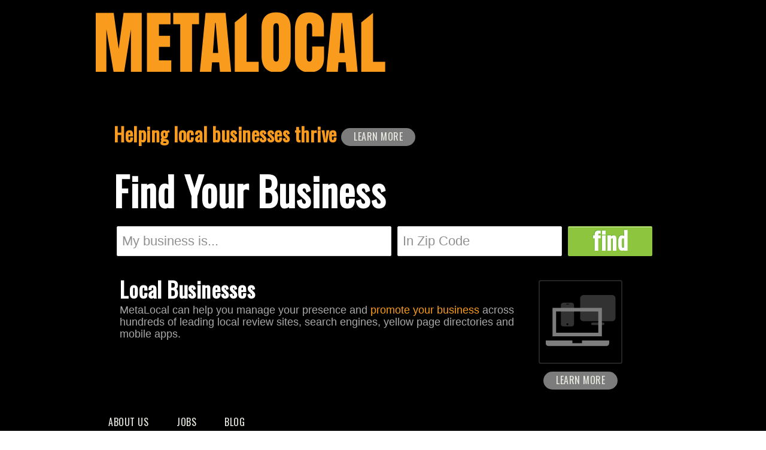

--- FILE ---
content_type: text/html
request_url: https://www.metalocal.com/?what=Sacramento+Law+Group&where=Sacramento+CA
body_size: 447
content:
<!doctype html><html lang="en"><head><meta charset="utf-8"/><link rel="icon" href="//s3.amazonaws.com/assets.elocal.com/sem/assets/images/favicons/citygrid.ico"/><link rel="canonical" href="https://partnerfeed-001"/><meta name="viewport" content="width=device-width,initial-scale=1"/><link rel="preconnect" href="https://fonts.gstatic.com"><link rel="preconnect" href="http://s3.amazonaws.com"><link rel="preconnect" href="https://fonts.googleapis.com"><link href="https://fonts.googleapis.com/css?family=Oswald:wght@400;500;700&display=swap" rel="preload" as="style" onload='this.onload=null,this.rel="stylesheet"'><meta name="description" content=""/><script type="text/javascript">window.__path=""</script><script>window.location.port||"object"!=typeof window.__REACT_DEVTOOLS_GLOBAL_HOOK__||(window.__REACT_DEVTOOLS_GLOBAL_HOOK__.inject=function(){})</script><title>MetaLocal.com</title><script defer="defer" src="/static/js/main.d1fdffdf.js"></script><link href="/static/css/main.5e7c8b13.css" rel="stylesheet"></head><body data-namespace="partnerfeed-001" data-theme="default"><div id="root"></div></body></html>

--- FILE ---
content_type: text/css
request_url: https://www.metalocal.com/static/css/main.5e7c8b13.css
body_size: 1090
content:
[data-namespace]{--accent:#f99b1c;--accent-background:#e2e0d9;--anchor:#f99b1c;--cta:#8dc53e;--cta-hover:#f99b1c;--error:#f99b1c;--font-color:#54534a;--results:#00a4df}[data-namespace=partnerfeed-001] ::-webkit-input-placeholder{opacity:.8}[data-namespace=partnerfeed-001] :-ms-input-placeholder{opacity:.8}[data-namespace=partnerfeed-001] ::placeholder{opacity:.8}[data-namespace=partnerfeed-001] a,[data-namespace=partnerfeed-001] button{color:var(--anchor);transition:all .25s ease}[data-namespace=partnerfeed-001] a,[data-namespace=partnerfeed-001] a:active,[data-namespace=partnerfeed-001] a:focus,[data-namespace=partnerfeed-001] a:hover{text-decoration:none}[data-namespace=partnerfeed-001] .container{display:block;margin:0 auto;max-width:960px;width:100%}[data-namespace=partnerfeed-001] .button-trigger{background-color:#8dc53e;background-color:linear-gradient(180deg,#8dc53e 0,#87c13f 24%,#6caf44);border:1px solid transparent;border-radius:2px;box-shadow:0 1px 3px rgba(1,0,4,.85),inset 0 1px 0 hsla(0,0%,100%,.5);color:#fff;cursor:pointer;display:inline-block;font-family:Oswald,Arial,sans-serif;font-size:40px;font-weight:700;height:50px;letter-spacing:.5px;line-height:40px;padding:0 40px 4px;text-align:center;text-shadow:rgba(97,168,69,.7) -1px -1px 0;transition:all .25s ease;vertical-align:middle}[data-namespace=partnerfeed-001] .button-trigger:active,[data-namespace=partnerfeed-001] .button-trigger:focus,[data-namespace=partnerfeed-001] .button-trigger:hover{background-color:#fb8c22;background-color:linear-gradient(0deg,#fb8c22,#fda526)}@media (max-width:480px){[data-namespace=partnerfeed-001] .button-trigger{font-size:24px;height:34px;line-height:24px}}[data-namespace=partnerfeed-001] .button-trigger-alt{background-color:#7c7c7c;border:1px solid transparent;border-radius:30px;color:#ebeae4;cursor:pointer;display:inline-block;font-family:Oswald,Arial,sans-serif;font-size:16px;font-weight:400;height:30px;letter-spacing:.5px;line-height:27px;padding:0 20px;text-align:center;text-transform:uppercase;transition:all .25s ease;vertical-align:middle}[data-namespace=partnerfeed-001] .button-trigger-alt:active,[data-namespace=partnerfeed-001] .button-trigger-alt:focus,[data-namespace=partnerfeed-001] .button-trigger-alt:hover{background-color:#fb8c22}[data-namespace=partnerfeed-001] .button-trigger-alt.dark{background-color:#000}[data-namespace=partnerfeed-001] .button-trigger-alt.dark:active,[data-namespace=partnerfeed-001] .button-trigger-alt.dark:focus,[data-namespace=partnerfeed-001] .button-trigger-alt.dark:hover{background-color:#fb8c22}[data-namespace=partnerfeed-001] h1,[data-namespace=partnerfeed-001] h2,[data-namespace=partnerfeed-001] h3,[data-namespace=partnerfeed-001] h4,[data-namespace=partnerfeed-001] h5,[data-namespace=partnerfeed-001] h6{font-family:Oswald,Arial,sans-serif;letter-spacing:.5px}[data-namespace=partnerfeed-001] .panel{background:rgba(0,0,0,.9);border-radius:5px;margin:0 0 10px;width:100%}[data-namespace=partnerfeed-001] .panel .panel-header{background-color:#8dc53e;background-color:linear-gradient(180deg,#8dc53e 0,#87c13f 24%,#6caf44);border-radius:3px 3px 0 0;box-shadow:inset 0 1px 0 hsla(0,0%,100%,.5);color:#fff;font-family:Oswald,Arial,sans-serif;font-size:40px;font-weight:700;padding:30px 30px 15px;text-shadow:rgba(97,168,69,.7) -1px -1px 0}[data-namespace=partnerfeed-001] .panel .panel-header.orange{background-color:#fb8c22;background-color:linear-gradient(0deg,#fb8c22,#fda526)}[data-namespace=partnerfeed-001] .panel .panel-header.blue{background-color:#009cd5;background-color:linear-gradient(0deg,#009cd5,#05aae6)}[data-namespace=partnerfeed-001] .panel .panel-content{padding:10px 30px}@media (max-width:480px){[data-namespace=partnerfeed-001] .panel .panel-content{padding:10px}}[data-namespace=partnerfeed-001] .panel .panel-content .highlight{color:var(--cta-hover);display:inline-block;margin-right:4px}[data-namespace=partnerfeed-001] .panel .panel-content .actions-container{padding:20px 30px}[data-namespace=partnerfeed-001] .panel .panel-content ul{list-style:none;margin:0;padding:0}[data-namespace=partnerfeed-001] .panel .panel-content ul li a{border-top:1px solid #666;color:#fff;display:block;padding:10px 30px}[data-namespace=partnerfeed-001] .panel .panel-content ul li a:active,[data-namespace=partnerfeed-001] .panel .panel-content ul li a:focus,[data-namespace=partnerfeed-001] .panel .panel-content ul li a:hover{background:#2e2d2d;color:#f3f2ef}[data-namespace=partnerfeed-001] .isLoadingSiteData{opacity:0}*{box-sizing:border-box;margin:0;outline:none!important;padding:0}body,html{height:100%;width:100%}body{-webkit-font-smoothing:antialiased;color:var(--font-color);font-family:Helvetica,Arial,sans-serif;font-weight:400;line-height:1.5}body.fixed{position:fixed}@media (max-width:480px){body.fixed{position:static}.desktop{display:none!important}}@media (min-width:480px){.mobile{display:none!important}}
/*# sourceMappingURL=main.5e7c8b13.css.map*/

--- FILE ---
content_type: text/css
request_url: https://www.metalocal.com/static/css/751.339e79b9.chunk.css
body_size: 1624
content:
[data-namespace=partnerfeed-001] footer{background:#fff;border-top:1px solid #ddd;height:85px}[data-namespace=partnerfeed-001] footer .container{display:flex;justify-content:space-between;padding:20px 20px 40px}@media (max-width:480px){[data-namespace=partnerfeed-001] footer .container{display:block}}[data-namespace=partnerfeed-001] footer aside{display:inline;font-size:12px;margin:10px 0}@media (max-width:480px){[data-namespace=partnerfeed-001] footer aside{display:block;text-align:center}}[data-namespace=partnerfeed-001] footer .nav-bar{display:inline;padding-left:5px}@media (max-width:480px){[data-namespace=partnerfeed-001] footer .nav-bar{display:block;text-align:center}}[data-namespace=partnerfeed-001] footer .nav-bar a{color:#000;display:inline-block;font-size:13px;padding:0 5px 0 0}[data-namespace=partnerfeed-001] footer .nav-bar a:after{color:#000;content:"|";font-weight:300;margin-left:5px}@media (max-width:480px){[data-namespace=partnerfeed-001] footer .nav-bar a:after{display:none}}[data-namespace=partnerfeed-001] footer .nav-bar a:last-of-type:after{display:none}@media (max-width:480px){[data-namespace=partnerfeed-001] footer .nav-bar a{display:block}}[data-namespace=partnerfeed-001] footer .social-container{display:inline-block}@media (max-width:480px){[data-namespace=partnerfeed-001] footer .social-container{display:block;margin-top:20px;text-align:center}}[data-namespace=partnerfeed-001] footer .social-container a{display:inline-block;height:20px;margin-left:10px;position:relative;top:4px;width:20px}@media (max-width:480px){[data-namespace=partnerfeed-001] footer .social-container a{margin:0 4px}}[data-namespace=partnerfeed-001] footer .social-container a img{height:20px;width:auto}[data-namespace=partnerfeed-001] .mini-form-container{display:flex;justify-content:space-between;max-width:400px;position:relative;top:25px}[data-namespace=partnerfeed-001] .mini-form-container .input-container{margin:0 5px}[data-namespace=partnerfeed-001] .mini-form-container input{border:1px solid #dfdfdf;border-radius:30px;box-shadow:none;display:block;font-size:14px;height:30px;line-height:14px;padding:0 20px;width:100%}[data-namespace=partnerfeed-001] .mini-form-container input.error{border-color:var(--error);color:#000}[data-namespace=partnerfeed-001] .mini-form-container .error{border-color:var(--error);color:var(--error)}[data-namespace=partnerfeed-001] .mini-form-container div.error{font-size:10px;font-weight:700;padding:0 0 0 5px;text-align:center}[data-namespace=partnerfeed-001] .mini-form-container .button-trigger-alt{background:var(--cta)}[data-namespace=partnerfeed-001] .mini-form-container .button-trigger-alt:active,[data-namespace=partnerfeed-001] .mini-form-container .button-trigger-alt:focus,[data-namespace=partnerfeed-001] .mini-form-container .button-trigger-alt:hover{background:var(--cta-hover)}[data-namespace=partnerfeed-001] header{background:#f99b1c;height:120px;left:0;position:fixed;right:0;top:0;z-index:2}@media (max-width:480px){[data-namespace=partnerfeed-001] header{box-shadow:0 3px 10px rgba(0,0,0,.2);height:30px}}[data-namespace=partnerfeed-001] header .container{display:flex;justify-content:space-between;position:relative;width:1200px}@media (max-width:480px){[data-namespace=partnerfeed-001] header .container{width:100%}}[data-namespace=partnerfeed-001] header .container .fx{background:#000;height:120px;position:absolute;top:0;width:9999px}[data-namespace=partnerfeed-001] header .container .fx.right{right:-9999px}[data-namespace=partnerfeed-001] header .container .fx.left{left:-9999px}@media (max-width:480px){[data-namespace=partnerfeed-001] header .container .fx{display:none}}[data-namespace=partnerfeed-001] header .main-logo-container{flex:1 1;max-width:484px;min-width:484px}@media (max-width:480px){[data-namespace=partnerfeed-001] header .main-logo-container{max-width:121px;min-width:121px}}[data-namespace=partnerfeed-001] header .main-logo-container a{display:block;height:30px}[data-namespace=partnerfeed-001] header .main-logo-container img{max-height:120px;max-width:484px;width:100%}@media (max-width:480px){[data-namespace=partnerfeed-001] header .main-logo-container img{display:block;height:30px;width:auto}}[data-namespace=partnerfeed-001] header .actions-container{background:#000;flex:2 1;height:120px;text-align:right}@media (max-width:480px){[data-namespace=partnerfeed-001] header .actions-container{height:30px}}[data-namespace=partnerfeed-001] header .actions-container .mini-form-container{display:none}[data-namespace=partnerfeed-001] header.mini{height:70px}@media (max-width:480px){[data-namespace=partnerfeed-001] header.mini{height:30px}}[data-namespace=partnerfeed-001] header.mini .container .fx{height:70px}@media (max-width:480px){[data-namespace=partnerfeed-001] header.mini .container .fx{display:none}}[data-namespace=partnerfeed-001] header.mini .main-logo-container{max-width:282px;min-width:282px}@media (max-width:480px){[data-namespace=partnerfeed-001] header.mini .main-logo-container{max-width:121px;min-width:121px}}[data-namespace=partnerfeed-001] header.mini .main-logo-container a{height:70px}@media (max-width:480px){[data-namespace=partnerfeed-001] header.mini .main-logo-container a{height:30px}}[data-namespace=partnerfeed-001] header.mini .actions-container{height:70px}@media (max-width:480px){[data-namespace=partnerfeed-001] header.mini .actions-container{height:30px}}[data-namespace=partnerfeed-001] header.mini .actions-container .mini-form-container{display:flex;float:right}@media (max-width:959px){[data-namespace=partnerfeed-001] header.mini .actions-container .mini-form-container{float:none;margin-left:50px}}@media (max-width:480px){[data-namespace=partnerfeed-001] header.mini .actions-container .mini-form-container{display:none}}[data-namespace=partnerfeed-001] .form-container{flex-grow:1;max-height:210px}@media (max-width:480px){[data-namespace=partnerfeed-001] .form-container{max-height:none}}[data-namespace=partnerfeed-001] .form-container fieldset{border:none}[data-namespace=partnerfeed-001] .form-container fieldset h2{color:#fff;font-size:66px;line-height:60px;margin:10px 0 30px}@media (max-width:480px){[data-namespace=partnerfeed-001] .form-container fieldset h2{font-size:24px;line-height:1.4em;margin:0 0 10px}}[data-namespace=partnerfeed-001] .form-container fieldset .row{display:flex;justify-content:space-between;margin:0 -5px}@media (max-width:480px){[data-namespace=partnerfeed-001] .form-container fieldset .row{display:block;margin:0;text-align:center}}[data-namespace=partnerfeed-001] .form-container fieldset .row .input-container{flex:3 1;margin:0 5px}@media (max-width:480px){[data-namespace=partnerfeed-001] .form-container fieldset .row .input-container{display:block;margin:0}}[data-namespace=partnerfeed-001] .form-container fieldset .row .input-container:first-of-type{flex:5 1}[data-namespace=partnerfeed-001] .form-container fieldset input{border:1px solid #dfdfdf;border-radius:2px;box-shadow:none;display:block;font-size:22px;height:50px;margin:0 5px;padding:0 8px;width:100%}[data-namespace=partnerfeed-001] .form-container fieldset input.error{border-color:var(--error);color:#000}@media (max-width:480px){[data-namespace=partnerfeed-001] .form-container fieldset input{display:block;font-size:16px;margin:5px 0 0}}[data-namespace=partnerfeed-001] .form-container fieldset .error{border-color:var(--error);color:var(--error);text-align:left}[data-namespace=partnerfeed-001] .form-container fieldset div.error{padding:4px 0 0 5px}[data-namespace=partnerfeed-001] .form-container fieldset .button-trigger{margin:0 5px 0 10px}@media (max-width:480px){[data-namespace=partnerfeed-001] .form-container fieldset .button-trigger{margin:10px auto}}[data-namespace]{--accent:#f99b1c;--accent-background:#e2e0d9;--anchor:#f99b1c;--cta:#8dc53e;--cta-hover:#f99b1c;--error:#f99b1c;--font-color:#54534a;--results:#00a4df}[data-namespace=partnerfeed-001] .hero-landing-container{background:#000;padding:180px 20px 0;position:relative}@media (max-width:480px){[data-namespace=partnerfeed-001] .hero-landing-container{padding:40px 10px 10px}}[data-namespace=partnerfeed-001] .hero-landing-container .container{align-items:center;display:flex;flex-direction:column;min-height:calc(100vh - 205px)}@media (max-width:480px){[data-namespace=partnerfeed-001] .hero-landing-container .container{display:block}}[data-namespace=partnerfeed-001] .hero-landing-container .container h1{color:var(--accent);margin:10px 0}@media (max-width:480px){[data-namespace=partnerfeed-001] .hero-landing-container .container h1{font-size:24px;text-align:center}}[data-namespace=partnerfeed-001] .hero-landing-container .container .cards-container{display:flex;margin:0 -5px}@media (max-width:480px){[data-namespace=partnerfeed-001] .hero-landing-container .container .cards-container{display:block;margin:0}}[data-namespace=partnerfeed-001] .hero-landing-container .container .cards-container .panel{margin:0 5px}@media (max-width:480px){[data-namespace=partnerfeed-001] .hero-landing-container .container .cards-container .panel{margin:0}}[data-namespace=partnerfeed-001] .hero-landing-container .container .cards-container .card-container{display:flex;flex:1 1;justify-content:space-between;margin:0 10px;padding:20px 30px}@media (max-width:480px){[data-namespace=partnerfeed-001] .hero-landing-container .container .cards-container .card-container{display:block;margin:10px 0;padding:10px}}[data-namespace=partnerfeed-001] .hero-landing-container .container .cards-container .card-container .copy-container{flex:3 1}[data-namespace=partnerfeed-001] .hero-landing-container .container .cards-container .card-container .copy-container h2{color:#fff;font-size:36px;font-weight:700;line-height:30px;margin:0 0 10px}@media (max-width:480px){[data-namespace=partnerfeed-001] .hero-landing-container .container .cards-container .card-container .copy-container h2{font-size:20px}}[data-namespace=partnerfeed-001] .hero-landing-container .container .cards-container .card-container .copy-container p{color:#a8a8a8;font-size:18px;line-height:20px}@media (max-width:480px){[data-namespace=partnerfeed-001] .hero-landing-container .container .cards-container .card-container .copy-container p{font-size:16px}}[data-namespace=partnerfeed-001] .hero-landing-container .container .cards-container .card-container .copy-container p strong{color:var(--accent);font-weight:400}[data-namespace=partnerfeed-001] .hero-landing-container .container .cards-container .card-container .icon-container{flex:1 1;text-align:center}@media (max-width:480px){[data-namespace=partnerfeed-001] .hero-landing-container .container .cards-container .card-container .icon-container img{display:none}}[data-namespace=partnerfeed-001] .hero-landing-container .container .cards-container .card-container .icon-container a{margin-top:6px}@media (max-width:480px){[data-namespace=partnerfeed-001] .hero-landing-container .container .cards-container .card-container .icon-container a{margin-top:14px}}[data-namespace=partnerfeed-001] .hero-landing-container .container .nav-panel{margin:20px 0;text-align:left;width:100%}@media (max-width:480px){[data-namespace=partnerfeed-001] .hero-landing-container .container .nav-panel{display:flex;flex-wrap:wrap;justify-content:space-between;text-align:center}}[data-namespace=partnerfeed-001] .hero-landing-container .container .nav-panel a{margin-right:5px}@media (max-width:480px){[data-namespace=partnerfeed-001] .hero-landing-container .container .nav-panel a{display:block;margin:5px;width:calc(50% - 10px)}}[data-namespace=partnerfeed-001] .page-wrapper{opacity:1;transition:opacity .25s ease}
/*# sourceMappingURL=751.339e79b9.chunk.css.map*/

--- FILE ---
content_type: application/javascript
request_url: https://www.metalocal.com/static/js/751.4c179d23.chunk.js
body_size: 2342
content:
/*! For license information please see 751.4c179d23.chunk.js.LICENSE.txt */
(self.webpackChunkpartnerfeed_001=self.webpackChunkpartnerfeed_001||[]).push([[751],{9397:function(e,n,r){"use strict";r.d(n,{Z:function(){return s}});var t=r(8152),a=r(2791),i=r(2858),c=r(184),o=r(4112),s=function(){var e,n=a.useContext(i.D),r=(0,t.Z)(n,1)[0],s=function(){return(0,o.R)().trim().length>0?"?".concat((0,o.R)()):""};return(0,c.jsx)("footer",{children:(0,c.jsxs)("div",{className:"container",children:[(0,c.jsxs)("div",{className:"copyright-container",children:[(0,c.jsxs)("aside",{children:["Copyright \xa9 ",(new Date).getFullYear()," CityGrid Media.  All Rights Reserved."]}),(0,c.jsxs)("div",{className:"nav-bar",children:[(0,c.jsx)("a",{href:"".concat(window.location.origin,"/").concat(r.path?"".concat(r.path,"/privacy"):"privacy").concat(s()),"data-delegate":"Footer",children:"Privacy Policy"}),(0,c.jsx)("a",{href:"".concat(window.location.origin,"/").concat(r.path?"".concat(r.path,"/privacy-california"):"privacy-california").concat(s()),"data-delegate":"Footer",children:"California Privacy Notice"}),(0,c.jsx)("a",{href:"".concat(window.location.origin,"/").concat(r.path?"".concat(r.path,"/privacy-california"):"privacy-california").concat(s()),"data-delegate":"Footer",children:"Do Not Sell My Info"}),(0,c.jsx)("a",{href:"".concat(window.location.origin,"/").concat(r.path?"".concat(r.path,"/terms"):"terms").concat(s()),"data-delegate":"Footer",children:"Terms and Conditions"})]})]}),(null===(e=r.footer)||void 0===e?void 0:e.social)&&(0,c.jsx)("div",{className:"social-container",children:r.footer.social.map((function(e){return(0,c.jsx)("a",{href:e.url,children:(0,c.jsx)("img",{src:e.icon})},e.url)}))})]})})}},8377:function(e,n,r){"use strict";r.d(n,{Z:function(){return f}});var t=r(8152),a=r(2791),i=r(2858),c=r(1694),o=r.n(c),s=r(4942),l=r(1413),d=r(4112),u=r(184),h=function(e){var n=a.useContext(i.D),r=(0,t.Z)(n,1)[0],c=a.useState({term:new URLSearchParams(window.location.search).get("term")||"",zip_code:new URLSearchParams(window.location.search).get("zip")||"",errors:[]}),h=(0,t.Z)(c,2),p=h[0],f=h[1],m=function(e,n){var r;f((0,l.Z)((0,l.Z)({},p),{},(r={},(0,s.Z)(r,e,"zip_code"===e?n.replace(/[^0-9.]/,""):n),(0,s.Z)(r,"errors",p.errors.filter((function(n){return n!=e}))),r)))},x=a.useCallback((function(){(function(){var e=!0,n=[];return 0===p.term.trim().length&&(e=!1,n.push("term")),/^\d{5}$|^\d{5}-\d{4}$/.test(p.zip_code)||(e=!1,n.push("zip_code")),e||f((0,l.Z)((0,l.Z)({},p),{},{errors:n})),e})()&&(window.location.href="".concat(window.location.origin,"/").concat(r.path?"".concat(r.path,"/"):"","results?term=").concat(p.term,"&zip=").concat(p.zip_code).concat((0,d.R)()))}),[p,f]),v=a.useCallback((function(e){13===e.keyCode&&x()}),[x]);return a.useEffect((function(){return window.addEventListener("keydown",v),function(){window.removeEventListener("keydown",v)}}),[v]),(0,u.jsxs)("div",{className:"mini-form-container",children:[(0,u.jsxs)("div",{className:"input-container",children:[(0,u.jsx)("input",{className:o()({error:p.errors.indexOf("term")>-1}),type:"text",placeholder:"My business is...",value:p.term||"",onChange:function(e){return m("term",e.target.value)}}),p.errors.indexOf("term")>-1&&(0,u.jsx)("div",{className:"error",children:"Required"})]}),(0,u.jsxs)("div",{className:"input-container",children:[(0,u.jsx)("input",{className:o()({error:p.errors.indexOf("zip_code")>-1}),type:"text",placeholder:"In Zip Code",maxLength:"5",value:p.zip_code||"",onChange:function(e){return m("zip_code",e.target.value)}}),p.errors.indexOf("zip_code")>-1&&(0,u.jsx)("div",{className:"error",children:"Required"})]}),(0,u.jsx)("div",{className:"input-container",children:(0,u.jsx)("button",{className:"button-trigger-alt",onClick:function(){return x()},children:"find"})})]})},p=function(e){var n=a.useContext(i.D),r=(0,t.Z)(n,2),c=r[0],o=r[1];return(0,u.jsx)("a",{href:function(){var e=(0,d.R)().trim().length>0?"?".concat((0,d.R)()):"";return"".concat(window.location.origin,"/").concat(c.path?"".concat(c.path,"/").concat(e):e)}(),className:"main-logo",onClick:function(){return o((0,l.Z)((0,l.Z)({},c),{},{showHeader:!1}))},children:(0,u.jsx)("img",{src:c.logoWebP||c.logo,alt:c.domain})})},f=function(e){var n=a.useContext(i.D);(0,t.Z)(n,1)[0];return(0,u.jsx)("header",{className:o()(e.className,{visible:e.showHeader,animate:e.animate}),children:(0,u.jsxs)("div",{className:"container",children:[(0,u.jsx)("div",{className:"fx right"}),(0,u.jsx)("div",{className:"fx left"}),(0,u.jsx)("div",{className:"main-logo-container",children:(0,u.jsx)(p,{})}),(0,u.jsx)("div",{className:"actions-container",children:(0,u.jsx)(h,{})})]})})}},9751:function(e,n,r){"use strict";r.r(n),r.d(n,{default:function(){return v}});var t=r(8152),a=r(2791),i=r(1694),c=r.n(i),o=r(2858),s=r(9397),l=r(8377),d=r(1523),u=r(4112),h=r(4942),p=r(1413),f=r(184),m=function(e){var n=a.useContext(o.D),r=(0,t.Z)(n,1)[0],i=a.useState({term:"",zip_code:"",errors:[]}),s=(0,t.Z)(i,2),l=s[0],d=s[1],m=function(e,n){var r;d((0,p.Z)((0,p.Z)({},l),{},(r={},(0,h.Z)(r,e,"zip_code"===e?n.replace(/[^0-9.]/,""):n),(0,h.Z)(r,"errors",l.errors.filter((function(n){return n!=e}))),r)))},x=a.useCallback((function(){(function(){var e=!0,n=[];return 0===l.term.trim().length&&(e=!1,n.push("term")),/^\d{5}$|^\d{5}-\d{4}$/.test(l.zip_code)||(e=!1,n.push("zip_code")),e||d((0,p.Z)((0,p.Z)({},l),{},{errors:n})),e})()&&(window.location.href="".concat(window.location.origin,"/").concat(r.path?"".concat(r.path,"/"):"","results?term=").concat(l.term,"&zip=").concat(l.zip_code).concat((0,u.R)()))}),[l,d]),v=a.useCallback((function(e){13===e.keyCode&&x()}),[x]);return a.useEffect((function(){return window.addEventListener("keydown",v),function(){window.removeEventListener("keydown",v)}}),[v]),(0,f.jsx)("div",{className:"form-container panel",children:(0,f.jsxs)("fieldset",{className:"panel-content",children:[(0,f.jsx)("h2",{children:"Find Your Business"}),(0,f.jsxs)("div",{className:"row",children:[(0,f.jsxs)("div",{className:"input-container",children:[(0,f.jsx)("input",{className:c()({error:l.errors.indexOf("term")>-1}),type:"text",placeholder:"My business is...",value:l.term||"",onChange:function(e){return m("term",e.target.value)}}),l.errors.indexOf("term")>-1&&(0,f.jsx)("div",{className:"error",children:"Please enter a business type"})]}),(0,f.jsxs)("div",{className:"input-container",children:[(0,f.jsx)("input",{className:c()({error:l.errors.indexOf("zip_code")>-1}),type:"text",placeholder:"In Zip Code",maxLength:"5",value:l.zip_code||"",onChange:function(e){return m("zip_code",e.target.value)}}),l.errors.indexOf("zip_code")>-1&&(0,f.jsx)("div",{className:"error",children:"Please enter a valid Zip Code"})]}),(0,f.jsx)("button",{className:"button-trigger",onClick:function(){return x()},children:"find"})]})]})})},x=function(){var e,n,r=a.useContext(o.D),i=(0,t.Z)(r,1)[0];return(0,f.jsx)("div",{className:"hero-landing-container",children:(0,f.jsxs)("div",{className:"container",children:[(0,f.jsx)("h1",{className:"panel",children:(0,f.jsxs)("div",{className:"panel-content",children:[null===(e=i.hero)||void 0===e?void 0:e.headline," ",(0,f.jsx)(d.OL,{to:"/about",className:"button-trigger-alt",children:"Learn More"})]})}),(0,f.jsx)(m,{}),(null===(n=i.hero)||void 0===n?void 0:n.cards)&&(0,f.jsx)("div",{className:"cards-container",children:i.hero.cards.map((function(e){return(0,f.jsx)("div",{className:"panel",children:(0,f.jsxs)("div",{className:"panel-content card-container",children:[(0,f.jsxs)("div",{className:"copy-container",children:[(0,f.jsx)("h2",{dangerouslySetInnerHTML:{__html:e.headline}}),(0,f.jsx)("p",{dangerouslySetInnerHTML:{__html:e.copy}})]}),(0,f.jsxs)("div",{className:"icon-container",children:[(0,f.jsx)("img",{src:(0,u.on)()&&e.iconWebP?e.iconWebP:e.icon,alt:e.headline}),e.url&&(0,f.jsx)("a",{href:e.url,className:"button-trigger-alt",children:"Learn More"})]})]})},e.headline)}))}),(0,f.jsxs)("div",{className:"nav-panel",children:[(0,f.jsx)(d.OL,{to:"/about",className:"button-trigger-alt dark",children:"About Us"}),(0,f.jsx)("a",{href:"https://www.elocal.com/careers",className:"button-trigger-alt dark",children:"Jobs"}),(0,f.jsx)("a",{href:"https://www.elocal.com/content/",className:"button-trigger-alt dark",children:"Blog"})]})]})})},v=function(){var e=a.useContext(o.D),n=(0,t.Z)(e,1)[0];return(0,f.jsxs)("div",{className:c()("page-wrapper",{isLoadingSiteData:n.isLoadingSiteData}),children:[(0,f.jsx)(l.Z,{showHeader:!0,animate:!1}),(0,f.jsx)(x,{}),(0,f.jsx)(s.Z,{})]})}},1694:function(e,n){var r;!function(){"use strict";var t={}.hasOwnProperty;function a(){for(var e=[],n=0;n<arguments.length;n++){var r=arguments[n];if(r){var i=typeof r;if("string"===i||"number"===i)e.push(r);else if(Array.isArray(r)){if(r.length){var c=a.apply(null,r);c&&e.push(c)}}else if("object"===i)if(r.toString===Object.prototype.toString)for(var o in r)t.call(r,o)&&r[o]&&e.push(o);else e.push(r.toString())}}return e.join(" ")}e.exports?(a.default=a,e.exports=a):void 0===(r=function(){return a}.apply(n,[]))||(e.exports=r)}()}}]);
//# sourceMappingURL=751.4c179d23.chunk.js.map